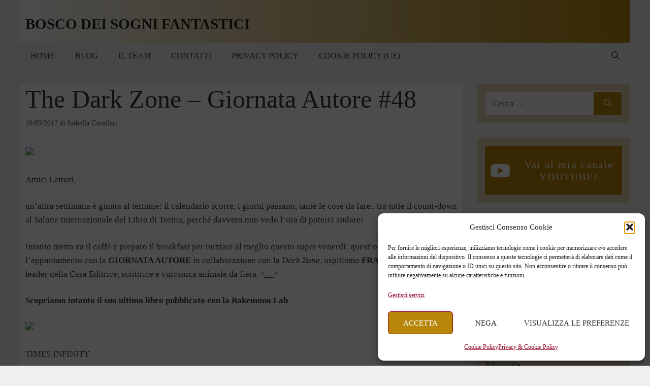

--- FILE ---
content_type: text/html; charset=UTF-8
request_url: http://boscodeisognifantastici.blogspot.com/2017/03/the-dark-zone-giornata-autore-48.html
body_size: 3866
content:
<!DOCTYPE html>
<html dir='ltr' lang='en' xml:lang='en' xmlns='http://www.w3.org/1999/xhtml' xmlns:b='http://www.google.com/2005/gml/b' xmlns:data='http://www.google.com/2005/gml/data' xmlns:expr='http://www.google.com/2005/gml/expr' xmlns:fb='http://ogp.me/ns/fb#' xmlns:og='http://ogp.me/ns#'>
<head>
<link href='https://www.blogger.com/static/v1/widgets/55013136-widget_css_bundle.css' rel='stylesheet' type='text/css'/>
<link href='https://www.isabellacavallari.com/http://boscodeisognifantastici.blogspot.com/2017/03/the-dark-zone-giornata-autore-48.html' rel='canonical'/>
<meta content='0;url=https://www.isabellacavallari.com/http://boscodeisognifantastici.blogspot.com/2017/03/the-dark-zone-giornata-autore-48.html' http-equiv='refresh'/>
<script>
//<![CDATA[
window.location.href = "https://www.isabellacavallari.com" + window.location.pathname;
//]]>
</script>
<style id='page-skin-1' type='text/css'><!--
/*
-----------------------------------------------
Name: Blogger Redirect
Designer: pipdig
URL: https://www.pipdig.co
----------------------------------------------- */
/*

--></style>
<link href='https://www.blogger.com/dyn-css/authorization.css?targetBlogID=2775707519865298072&amp;zx=29548246-a534-4312-965a-0e52913892c0' media='none' onload='if(media!=&#39;all&#39;)media=&#39;all&#39;' rel='stylesheet'/><noscript><link href='https://www.blogger.com/dyn-css/authorization.css?targetBlogID=2775707519865298072&amp;zx=29548246-a534-4312-965a-0e52913892c0' rel='stylesheet'/></noscript>
<meta name='google-adsense-platform-account' content='ca-host-pub-1556223355139109'/>
<meta name='google-adsense-platform-domain' content='blogspot.com'/>

<!-- data-ad-client=ca-pub-4651018329151204 -->

</head>
<body>
<div class='no-items section' id='header'></div>

<script type="text/javascript" src="https://www.blogger.com/static/v1/widgets/1601900224-widgets.js"></script>
<script type='text/javascript'>
window['__wavt'] = 'AOuZoY4JfdHDovt2SG-f1OjInNTANHTEGA:1762625618131';_WidgetManager._Init('//www.blogger.com/rearrange?blogID\x3d2775707519865298072','//boscodeisognifantastici.blogspot.com/2017/03/the-dark-zone-giornata-autore-48.html','2775707519865298072');
_WidgetManager._SetDataContext([{'name': 'blog', 'data': {'blogId': '2775707519865298072', 'title': 'Bosco dei Sogni Fantastici', 'url': 'http://boscodeisognifantastici.blogspot.com/2017/03/the-dark-zone-giornata-autore-48.html', 'canonicalUrl': 'http://boscodeisognifantastici.blogspot.com/2017/03/the-dark-zone-giornata-autore-48.html', 'homepageUrl': 'http://boscodeisognifantastici.blogspot.com/', 'searchUrl': 'http://boscodeisognifantastici.blogspot.com/search', 'canonicalHomepageUrl': 'http://boscodeisognifantastici.blogspot.com/', 'blogspotFaviconUrl': 'http://boscodeisognifantastici.blogspot.com/favicon.ico', 'bloggerUrl': 'https://www.blogger.com', 'hasCustomDomain': false, 'httpsEnabled': true, 'enabledCommentProfileImages': true, 'gPlusViewType': 'FILTERED_POSTMOD', 'adultContent': false, 'analyticsAccountNumber': '', 'encoding': 'UTF-8', 'locale': 'it', 'localeUnderscoreDelimited': 'it', 'languageDirection': 'ltr', 'isPrivate': false, 'isMobile': false, 'isMobileRequest': false, 'mobileClass': '', 'isPrivateBlog': false, 'isDynamicViewsAvailable': true, 'feedLinks': '\x3clink rel\x3d\x22alternate\x22 type\x3d\x22application/atom+xml\x22 title\x3d\x22Bosco dei Sogni Fantastici - Atom\x22 href\x3d\x22http://boscodeisognifantastici.blogspot.com/feeds/posts/default\x22 /\x3e\n\x3clink rel\x3d\x22alternate\x22 type\x3d\x22application/rss+xml\x22 title\x3d\x22Bosco dei Sogni Fantastici - RSS\x22 href\x3d\x22http://boscodeisognifantastici.blogspot.com/feeds/posts/default?alt\x3drss\x22 /\x3e\n\x3clink rel\x3d\x22service.post\x22 type\x3d\x22application/atom+xml\x22 title\x3d\x22Bosco dei Sogni Fantastici - Atom\x22 href\x3d\x22https://www.blogger.com/feeds/2775707519865298072/posts/default\x22 /\x3e\n\n\x3clink rel\x3d\x22alternate\x22 type\x3d\x22application/atom+xml\x22 title\x3d\x22Bosco dei Sogni Fantastici - Atom\x22 href\x3d\x22http://boscodeisognifantastici.blogspot.com/feeds/6512787768375910905/comments/default\x22 /\x3e\n', 'meTag': '', 'adsenseClientId': 'ca-pub-4651018329151204', 'adsenseHostId': 'ca-host-pub-1556223355139109', 'adsenseHasAds': false, 'adsenseAutoAds': false, 'boqCommentIframeForm': true, 'loginRedirectParam': '', 'view': '', 'dynamicViewsCommentsSrc': '//www.blogblog.com/dynamicviews/4224c15c4e7c9321/js/comments.js', 'dynamicViewsScriptSrc': '//www.blogblog.com/dynamicviews/c2caaa387e6bfa36', 'plusOneApiSrc': 'https://apis.google.com/js/platform.js', 'disableGComments': true, 'interstitialAccepted': false, 'sharing': {'platforms': [{'name': 'Ottieni link', 'key': 'link', 'shareMessage': 'Ottieni link', 'target': ''}, {'name': 'Facebook', 'key': 'facebook', 'shareMessage': 'Condividi in Facebook', 'target': 'facebook'}, {'name': 'Postalo sul blog', 'key': 'blogThis', 'shareMessage': 'Postalo sul blog', 'target': 'blog'}, {'name': 'X', 'key': 'twitter', 'shareMessage': 'Condividi in X', 'target': 'twitter'}, {'name': 'Pinterest', 'key': 'pinterest', 'shareMessage': 'Condividi in Pinterest', 'target': 'pinterest'}, {'name': 'Email', 'key': 'email', 'shareMessage': 'Email', 'target': 'email'}], 'disableGooglePlus': true, 'googlePlusShareButtonWidth': 0, 'googlePlusBootstrap': '\x3cscript type\x3d\x22text/javascript\x22\x3ewindow.___gcfg \x3d {\x27lang\x27: \x27it\x27};\x3c/script\x3e'}, 'hasCustomJumpLinkMessage': true, 'jumpLinkMessage': 'Leggi Tutto...\xbb', 'pageType': 'item', 'postId': '6512787768375910905', 'postImageThumbnailUrl': 'https://blogger.googleusercontent.com/img/b/R29vZ2xl/AVvXsEgX8YvbBaPgtO8NQoFWbioLih372TFSjsrvqJFjgBYyUM7OpSaxuA-s7RH-W7xhBAWTBYEF9rCmlMGKcEqNuV2koEy7XMUiiUiSdReTXiGSGCyBwHbTnKuFJDM1BG0c_a3aP-x_E55O/s72-c/miafirma.jpg', 'postImageUrl': 'https://scontent-mxp1-1.xx.fbcdn.net/v/t1.0-9/15192516_10210580089039382_4268281634952273616_n.jpg?oh\x3d646dd86599bef67844f83adacca550ee\x26oe\x3d5903C2BE', 'pageName': 'The Dark Zone - Giornata Autore #48', 'pageTitle': 'Bosco dei Sogni Fantastici: The Dark Zone - Giornata Autore #48'}}, {'name': 'features', 'data': {}}, {'name': 'messages', 'data': {'edit': 'Modifica', 'linkCopiedToClipboard': 'Link copiato negli appunti.', 'ok': 'OK', 'postLink': 'Link del post'}}, {'name': 'template', 'data': {'name': 'custom', 'localizedName': 'Personalizza', 'isResponsive': false, 'isAlternateRendering': false, 'isCustom': true}}, {'name': 'view', 'data': {'classic': {'name': 'classic', 'url': '?view\x3dclassic'}, 'flipcard': {'name': 'flipcard', 'url': '?view\x3dflipcard'}, 'magazine': {'name': 'magazine', 'url': '?view\x3dmagazine'}, 'mosaic': {'name': 'mosaic', 'url': '?view\x3dmosaic'}, 'sidebar': {'name': 'sidebar', 'url': '?view\x3dsidebar'}, 'snapshot': {'name': 'snapshot', 'url': '?view\x3dsnapshot'}, 'timeslide': {'name': 'timeslide', 'url': '?view\x3dtimeslide'}, 'isMobile': false, 'title': 'The Dark Zone - Giornata Autore #48', 'description': '   Amici Lettori,  un\x27altra settimana \xe8 giunta al termine: il calendario scorre, i giorni passano, tante le cose da fare.. tra tutte il coun...', 'featuredImage': 'https://lh3.googleusercontent.com/blogger_img_proxy/[base64]', 'url': 'http://boscodeisognifantastici.blogspot.com/2017/03/the-dark-zone-giornata-autore-48.html', 'type': 'item', 'isSingleItem': true, 'isMultipleItems': false, 'isError': false, 'isPage': false, 'isPost': true, 'isHomepage': false, 'isArchive': false, 'isLabelSearch': false, 'postId': 6512787768375910905}}]);
_WidgetManager._RegisterWidget('_HeaderView', new _WidgetInfo('Header1', 'header', document.getElementById('Header1'), {}, 'displayModeFull'));
_WidgetManager._RegisterWidget('_StatsView', new _WidgetInfo('Stats1', 'header', document.getElementById('Stats1'), {'title': '~ Visualizzazioni totali ~', 'showGraphicalCounter': false, 'showAnimatedCounter': true, 'showSparkline': true, 'statsUrl': '//boscodeisognifantastici.blogspot.com/b/stats?style\x3dBLACK_TRANSPARENT\x26timeRange\x3dALL_TIME\x26token\x3dAPq4FmApszSYCL7XweOPa0zUDK2CMSBZz0IiIIX1-RzAEwySVJTqNioOcDRDmfRN85Z9xbJ2E_H6uuFOdPfLa-5uTo7e7Okz7Q'}, 'displayModeFull'));
_WidgetManager._RegisterWidget('_BlogSearchView', new _WidgetInfo('BlogSearch1', 'header', document.getElementById('BlogSearch1'), {}, 'displayModeFull'));
_WidgetManager._RegisterWidget('_BlogArchiveView', new _WidgetInfo('BlogArchive1', 'header', document.getElementById('BlogArchive1'), {'languageDirection': 'ltr', 'loadingMessage': 'Caricamento in corso\x26hellip;'}, 'displayModeFull'));
_WidgetManager._RegisterWidget('_AttributionView', new _WidgetInfo('Attribution1', 'header', document.getElementById('Attribution1'), {}, 'displayModeFull'));
_WidgetManager._RegisterWidget('_LabelView', new _WidgetInfo('Label1', 'header', document.getElementById('Label1'), {}, 'displayModeFull'));
_WidgetManager._RegisterWidget('_TextView', new _WidgetInfo('Text2', 'header', document.getElementById('Text2'), {}, 'displayModeFull'));
_WidgetManager._RegisterWidget('_TextView', new _WidgetInfo('Text1', 'header', document.getElementById('Text1'), {}, 'displayModeFull'));
_WidgetManager._RegisterWidget('_TranslateView', new _WidgetInfo('Translate1', 'header', document.getElementById('Translate1'), {}, 'displayModeFull'));
_WidgetManager._RegisterWidget('_HTMLView', new _WidgetInfo('HTML15', 'header', document.getElementById('HTML15'), {}, 'displayModeFull'));
_WidgetManager._RegisterWidget('_HTMLView', new _WidgetInfo('HTML7', 'header', document.getElementById('HTML7'), {}, 'displayModeFull'));
_WidgetManager._RegisterWidget('_PopularPostsView', new _WidgetInfo('PopularPosts1', 'header', document.getElementById('PopularPosts1'), {}, 'displayModeFull'));
_WidgetManager._RegisterWidget('_PageListView', new _WidgetInfo('PageList1', 'header', document.getElementById('PageList1'), {'title': 'Pagine', 'links': [{'isCurrentPage': false, 'href': 'http://boscodeisognifantastici.blogspot.com/', 'title': 'Home'}, {'isCurrentPage': false, 'href': 'http://boscodeisognifantastici.blogspot.com/p/chi-siamo.html', 'id': '6029271329845718845', 'title': 'Chi Siamo'}, {'isCurrentPage': false, 'href': 'http://boscodeisognifantastici.blogspot.com/p/2-contatti_96.html', 'id': '3351434393845003578', 'title': 'Contatti e Servizi'}, {'isCurrentPage': false, 'href': 'https://boscodeisognifantastici.blogspot.com/search/label/Recensione', 'title': 'Recensioni'}, {'isCurrentPage': false, 'href': 'https://boscodeisognifantastici.blogspot.com/search/label/Interviste', 'title': 'Interviste'}, {'isCurrentPage': false, 'href': 'https://boscodeisognifantastici.blogspot.com/search/label/Blogtour', 'title': 'Blog Tour'}, {'isCurrentPage': false, 'href': 'http://boscodeisognifantastici.blogspot.com/p/rubriche.html', 'id': '8385073420771920221', 'title': 'Rubriche'}, {'isCurrentPage': false, 'href': 'http://boscodeisognifantastici.blogspot.com/p/eventi.html', 'id': '6803445697221779704', 'title': 'Eventi'}, {'isCurrentPage': false, 'href': 'http://boscodeisognifantastici.blogspot.com/p/articoli-e-approfondimenti.html', 'id': '5725454543621403889', 'title': 'Articoli'}], 'mobile': false, 'showPlaceholder': true, 'hasCurrentPage': false}, 'displayModeFull'));
_WidgetManager._RegisterWidget('_HTMLView', new _WidgetInfo('HTML4', 'header', document.getElementById('HTML4'), {}, 'displayModeFull'));
_WidgetManager._RegisterWidget('_HTMLView', new _WidgetInfo('HTML3', 'header', document.getElementById('HTML3'), {}, 'displayModeFull'));
_WidgetManager._RegisterWidget('_NavbarView', new _WidgetInfo('Navbar1', 'header', document.getElementById('Navbar1'), {}, 'displayModeFull'));
_WidgetManager._RegisterWidget('_BlogView', new _WidgetInfo('Blog1', 'header', document.getElementById('Blog1'), {'cmtInteractionsEnabled': false, 'lightboxEnabled': true, 'lightboxModuleUrl': 'https://www.blogger.com/static/v1/jsbin/2911899283-lbx__it.js', 'lightboxCssUrl': 'https://www.blogger.com/static/v1/v-css/828616780-lightbox_bundle.css'}, 'displayModeFull'));
_WidgetManager._RegisterWidget('_FollowersView', new _WidgetInfo('Followers1', 'header', document.getElementById('Followers1'), {}, 'displayModeFull'));
</script>
</body>
</html>

--- FILE ---
content_type: image/svg+xml
request_url: https://www.isabellacavallari.com/wp-content/uploads/2023/05/IsabellaYoutube.svg
body_size: 1868
content:
<?xml version="1.0" encoding="UTF-8"?> <svg xmlns="http://www.w3.org/2000/svg" xmlns:xlink="http://www.w3.org/1999/xlink" width="500" zoomAndPan="magnify" viewBox="0 0 375 56.249996" height="75" preserveAspectRatio="xMidYMid meet" version="1.0"><defs><clipPath id="3ef80c0478"><path d="M 2.46875 0 L 372.53125 0 L 372.53125 55.511719 L 2.46875 55.511719 Z M 2.46875 0 " clip-rule="nonzero"></path></clipPath><clipPath id="a06b771870"><path d="M 8.019531 5.550781 L 52.425781 5.550781 L 52.425781 49.957031 L 8.019531 49.957031 Z M 8.019531 5.550781 " clip-rule="nonzero"></path></clipPath></defs><g clip-path="url(#3ef80c0478)"><path fill="#ffffff" d="M 2.46875 0 L 372.53125 0 L 372.53125 62.910156 L 2.46875 62.910156 Z M 2.46875 0 " fill-opacity="1" fill-rule="nonzero"></path><path fill="#ffffff" d="M 2.46875 0 L 372.53125 0 L 372.53125 55.511719 L 2.46875 55.511719 Z M 2.46875 0 " fill-opacity="1" fill-rule="nonzero"></path><path fill="#b8860b" d="M 2.46875 0 L 372.53125 0 L 372.53125 55.511719 L 2.46875 55.511719 Z M 2.46875 0 " fill-opacity="1" fill-rule="nonzero"></path></g><g clip-path="url(#a06b771870)"><path fill="#f44336" d="M 52.425781 43.792969 C 52.425781 47.199219 49.664062 49.957031 46.257812 49.957031 L 14.1875 49.957031 C 10.78125 49.957031 8.019531 47.199219 8.019531 43.792969 L 8.019531 11.71875 C 8.019531 8.3125 10.78125 5.550781 14.1875 5.550781 L 46.257812 5.550781 C 49.664062 5.550781 52.425781 8.3125 52.425781 11.71875 Z M 52.425781 43.792969 " fill-opacity="1" fill-rule="nonzero"></path></g><path fill="#ffffff" d="M 45.640625 29.601562 C 45.300781 28.390625 44.296875 27.433594 43.023438 27.109375 C 40.714844 26.519531 30.222656 26.519531 30.222656 26.519531 C 30.222656 26.519531 19.730469 26.519531 17.421875 27.109375 C 16.148438 27.433594 15.144531 28.390625 14.804688 29.605469 C 14.1875 31.800781 14.1875 36.390625 14.1875 36.390625 C 14.1875 36.390625 14.1875 40.976562 14.804688 43.175781 C 15.144531 44.390625 16.148438 45.34375 17.421875 45.667969 C 19.730469 46.257812 30.222656 46.257812 30.222656 46.257812 C 30.222656 46.257812 40.714844 46.257812 43.023438 45.667969 C 44.296875 45.34375 45.300781 44.390625 45.640625 43.175781 C 46.257812 40.976562 46.257812 36.390625 46.257812 36.390625 C 46.257812 36.390625 46.257812 31.800781 45.640625 29.601562 Z M 45.640625 29.601562 " fill-opacity="1" fill-rule="nonzero"></path><path fill="#f44336" d="M 20.765625 43.792969 L 18.710938 43.792969 L 18.710938 31.03125 L 16.652344 31.03125 L 16.652344 28.988281 L 22.820312 28.988281 L 22.820312 31.03125 L 20.765625 31.03125 Z M 28.988281 43.792969 L 27.136719 43.792969 L 26.933594 42.394531 C 26.121094 43.273438 25.15625 43.792969 24.402344 43.792969 C 23.746094 43.792969 23.285156 43.507812 23.054688 42.984375 C 22.921875 42.660156 22.820312 42.171875 22.820312 41.4375 L 22.820312 32.074219 L 24.878906 32.074219 L 24.878906 41.640625 C 24.929688 41.9375 25.144531 42.046875 25.410156 42.046875 C 25.820312 42.046875 26.480469 41.601562 26.933594 41.007812 L 26.933594 32.074219 L 28.988281 32.074219 Z M 43.792969 38.441406 L 43.792969 35.109375 C 43.792969 34.152344 43.554688 33.457031 43.132812 33.011719 C 42.570312 32.398438 41.753906 32.074219 40.738281 32.074219 C 39.699219 32.074219 38.898438 32.398438 38.3125 33.011719 C 37.871094 33.457031 37.625 34.191406 37.625 35.148438 L 37.625 40.816406 C 37.625 41.761719 37.902344 42.433594 38.332031 42.875 C 38.917969 43.484375 39.71875 43.792969 40.789062 43.792969 C 41.847656 43.792969 42.679688 43.476562 43.234375 42.824219 C 43.484375 42.539062 43.648438 42.210938 43.71875 41.855469 C 43.730469 41.691406 43.792969 41.253906 43.792969 40.734375 L 41.734375 40.734375 L 41.734375 41.550781 C 41.734375 42.019531 41.273438 42.40625 40.707031 42.40625 C 40.140625 42.40625 39.679688 42.019531 39.679688 41.550781 L 39.679688 38.441406 Z M 39.679688 34.40625 C 39.679688 33.925781 40.140625 33.550781 40.707031 33.550781 C 41.273438 33.550781 41.734375 33.925781 41.734375 34.40625 L 41.734375 37.023438 L 39.679688 37.023438 Z M 36.121094 33.296875 C 35.867188 32.5 35.238281 32.0625 34.457031 32.050781 C 33.460938 32.039062 33.046875 32.5625 32.277344 33.457031 L 32.277344 28.988281 L 30.222656 28.988281 L 30.222656 43.792969 L 32.074219 43.792969 L 32.277344 42.515625 C 32.925781 43.3125 33.769531 43.792969 34.457031 43.792969 C 35.238281 43.792969 35.90625 43.382812 36.164062 42.585938 C 36.285156 42.15625 36.378906 41.757812 36.386719 40.859375 L 36.386719 35.5 C 36.390625 34.492188 36.257812 33.726562 36.121094 33.296875 Z M 34.332031 40.597656 C 34.332031 41.667969 34.085938 42.035156 33.53125 42.035156 C 33.214844 42.035156 32.605469 41.820312 32.277344 41.496094 L 32.277344 34.480469 C 32.605469 34.152344 33.210938 33.835938 33.53125 33.835938 C 34.085938 33.835938 34.332031 34.175781 34.332031 35.246094 Z M 34.332031 40.597656 " fill-opacity="1" fill-rule="nonzero"></path><path fill="#ffffff" d="M 19.121094 9.25 L 21.382812 9.253906 L 22.847656 16.300781 L 22.988281 16.300781 L 24.382812 9.253906 L 26.671875 9.253906 L 24.054688 18.988281 L 24.054688 24.054688 L 21.804688 24.054688 L 21.800781 19.261719 Z M 26.691406 15.519531 C 26.691406 14.691406 26.964844 14.027344 27.503906 13.539062 C 28.042969 13.046875 28.765625 12.800781 29.679688 12.796875 C 30.511719 12.796875 31.191406 13.054688 31.722656 13.574219 C 32.25 14.089844 32.515625 14.757812 32.515625 15.574219 L 32.519531 21.109375 C 32.519531 22.023438 32.261719 22.746094 31.742188 23.269531 C 31.222656 23.792969 30.511719 24.054688 29.597656 24.054688 C 28.714844 24.054688 28.015625 23.78125 27.484375 23.246094 C 26.957031 22.707031 26.695312 21.984375 26.695312 21.074219 Z M 28.761719 21.273438 C 28.761719 21.566406 28.832031 21.796875 28.980469 21.957031 C 29.121094 22.113281 29.324219 22.195312 29.589844 22.195312 C 29.863281 22.195312 30.078125 22.113281 30.238281 21.945312 C 30.394531 21.785156 30.480469 21.558594 30.480469 21.269531 L 30.476562 15.433594 C 30.476562 15.203125 30.390625 15.011719 30.226562 14.871094 C 30.066406 14.726562 29.851562 14.652344 29.585938 14.652344 C 29.339844 14.652344 29.140625 14.726562 28.988281 14.871094 C 28.835938 15.015625 28.757812 15.203125 28.757812 15.4375 Z M 40.089844 12.953125 L 40.089844 24.054688 L 38.332031 24.054688 L 38.050781 22.699219 C 37.675781 23.140625 37.285156 23.472656 36.878906 23.703125 C 36.472656 23.933594 36.078125 24.054688 35.695312 24.054688 C 35.222656 24.054688 34.867188 23.890625 34.628906 23.566406 C 34.386719 23.25 34.269531 22.765625 34.269531 22.121094 L 34.261719 12.953125 L 36.300781 12.953125 L 36.308594 21.371094 C 36.308594 21.621094 36.351562 21.808594 36.4375 21.925781 C 36.519531 22.035156 36.664062 22.097656 36.851562 22.097656 C 37.003906 22.097656 37.195312 22.019531 37.417969 21.867188 C 37.652344 21.71875 37.859375 21.523438 38.050781 21.289062 L 38.046875 12.953125 Z M 40.089844 12.953125 " fill-opacity="1" fill-rule="nonzero"></path></svg> 